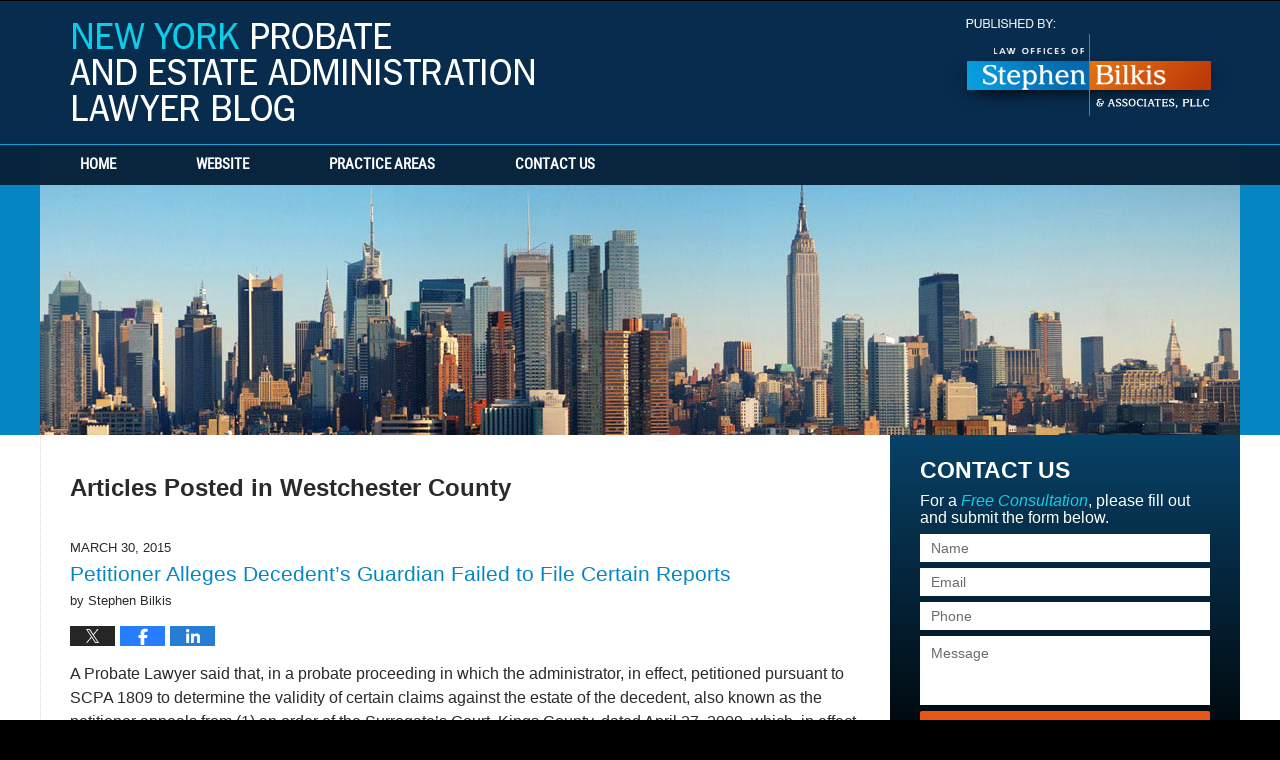

--- FILE ---
content_type: text/html; charset=UTF-8
request_url: https://www.newyorkprobateestateadministration.com/category/advanced-health-care-directive/westchester-county/
body_size: 12328
content:
<!DOCTYPE html>
<html class="no-js displaymode-full" itemscope itemtype="http://schema.org/Blog" lang="en-US">
	<head prefix="og: http://ogp.me/ns#" >
		<meta http-equiv="Content-Type" content="text/html; charset=utf-8" />
		<title>Westchester County Category Archives &#8212; New York Probate and Estate Administration Lawyer Blog Published by New York Probate and Estate Administration Attorneys — Stephen Bilkis &amp; Associates, PLLC</title>
		<meta name="viewport" content="width=device-width, initial-scale=1.0" />

		<link rel="stylesheet" type="text/css" media="all" href="/jresources/v/20260121080047/css/main.css" />


		<script type="text/javascript">
			document.documentElement.className = document.documentElement.className.replace(/\bno-js\b/,"js");
		</script>

		<meta name="referrer" content="origin" />
		<meta name="referrer" content="unsafe-url" />

		<meta name='robots' content='index, follow, max-image-preview:large, max-snippet:-1, max-video-preview:-1' />
	<style>img:is([sizes="auto" i], [sizes^="auto," i]) { contain-intrinsic-size: 3000px 1500px }</style>
	
	<!-- This site is optimized with the Yoast SEO plugin v25.7 - https://yoast.com/wordpress/plugins/seo/ -->
	<meta name="description" content="New York Probate and Estate Administration Lawyer Blog &#8212; Westchester County Category &#8212; New York Probate and Estate Administration Lawyer Blog" />
	<link rel="canonical" href="https://www.newyorkprobateestateadministration.com/category/advanced-health-care-directive/westchester-county/" />
	<!-- / Yoast SEO plugin. -->


<link rel="alternate" type="application/rss+xml" title="New York Probate and Estate Administration Lawyer Blog &raquo; Feed" href="https://www.newyorkprobateestateadministration.com/feed/" />
<link rel="alternate" type="application/rss+xml" title="New York Probate and Estate Administration Lawyer Blog &raquo; Comments Feed" href="https://www.newyorkprobateestateadministration.com/comments/feed/" />
<link rel="alternate" type="application/rss+xml" title="New York Probate and Estate Administration Lawyer Blog &raquo; Westchester County Category Feed" href="https://www.newyorkprobateestateadministration.com/category/advanced-health-care-directive/westchester-county/feed/" />
<script type="text/javascript">
/* <![CDATA[ */
window._wpemojiSettings = {"baseUrl":"https:\/\/s.w.org\/images\/core\/emoji\/16.0.1\/72x72\/","ext":".png","svgUrl":"https:\/\/s.w.org\/images\/core\/emoji\/16.0.1\/svg\/","svgExt":".svg","source":{"concatemoji":"https:\/\/www.newyorkprobateestateadministration.com\/wp-includes\/js\/wp-emoji-release.min.js?ver=7f08c3448240c80842b50f945023b5cf"}};
/*! This file is auto-generated */
!function(s,n){var o,i,e;function c(e){try{var t={supportTests:e,timestamp:(new Date).valueOf()};sessionStorage.setItem(o,JSON.stringify(t))}catch(e){}}function p(e,t,n){e.clearRect(0,0,e.canvas.width,e.canvas.height),e.fillText(t,0,0);var t=new Uint32Array(e.getImageData(0,0,e.canvas.width,e.canvas.height).data),a=(e.clearRect(0,0,e.canvas.width,e.canvas.height),e.fillText(n,0,0),new Uint32Array(e.getImageData(0,0,e.canvas.width,e.canvas.height).data));return t.every(function(e,t){return e===a[t]})}function u(e,t){e.clearRect(0,0,e.canvas.width,e.canvas.height),e.fillText(t,0,0);for(var n=e.getImageData(16,16,1,1),a=0;a<n.data.length;a++)if(0!==n.data[a])return!1;return!0}function f(e,t,n,a){switch(t){case"flag":return n(e,"\ud83c\udff3\ufe0f\u200d\u26a7\ufe0f","\ud83c\udff3\ufe0f\u200b\u26a7\ufe0f")?!1:!n(e,"\ud83c\udde8\ud83c\uddf6","\ud83c\udde8\u200b\ud83c\uddf6")&&!n(e,"\ud83c\udff4\udb40\udc67\udb40\udc62\udb40\udc65\udb40\udc6e\udb40\udc67\udb40\udc7f","\ud83c\udff4\u200b\udb40\udc67\u200b\udb40\udc62\u200b\udb40\udc65\u200b\udb40\udc6e\u200b\udb40\udc67\u200b\udb40\udc7f");case"emoji":return!a(e,"\ud83e\udedf")}return!1}function g(e,t,n,a){var r="undefined"!=typeof WorkerGlobalScope&&self instanceof WorkerGlobalScope?new OffscreenCanvas(300,150):s.createElement("canvas"),o=r.getContext("2d",{willReadFrequently:!0}),i=(o.textBaseline="top",o.font="600 32px Arial",{});return e.forEach(function(e){i[e]=t(o,e,n,a)}),i}function t(e){var t=s.createElement("script");t.src=e,t.defer=!0,s.head.appendChild(t)}"undefined"!=typeof Promise&&(o="wpEmojiSettingsSupports",i=["flag","emoji"],n.supports={everything:!0,everythingExceptFlag:!0},e=new Promise(function(e){s.addEventListener("DOMContentLoaded",e,{once:!0})}),new Promise(function(t){var n=function(){try{var e=JSON.parse(sessionStorage.getItem(o));if("object"==typeof e&&"number"==typeof e.timestamp&&(new Date).valueOf()<e.timestamp+604800&&"object"==typeof e.supportTests)return e.supportTests}catch(e){}return null}();if(!n){if("undefined"!=typeof Worker&&"undefined"!=typeof OffscreenCanvas&&"undefined"!=typeof URL&&URL.createObjectURL&&"undefined"!=typeof Blob)try{var e="postMessage("+g.toString()+"("+[JSON.stringify(i),f.toString(),p.toString(),u.toString()].join(",")+"));",a=new Blob([e],{type:"text/javascript"}),r=new Worker(URL.createObjectURL(a),{name:"wpTestEmojiSupports"});return void(r.onmessage=function(e){c(n=e.data),r.terminate(),t(n)})}catch(e){}c(n=g(i,f,p,u))}t(n)}).then(function(e){for(var t in e)n.supports[t]=e[t],n.supports.everything=n.supports.everything&&n.supports[t],"flag"!==t&&(n.supports.everythingExceptFlag=n.supports.everythingExceptFlag&&n.supports[t]);n.supports.everythingExceptFlag=n.supports.everythingExceptFlag&&!n.supports.flag,n.DOMReady=!1,n.readyCallback=function(){n.DOMReady=!0}}).then(function(){return e}).then(function(){var e;n.supports.everything||(n.readyCallback(),(e=n.source||{}).concatemoji?t(e.concatemoji):e.wpemoji&&e.twemoji&&(t(e.twemoji),t(e.wpemoji)))}))}((window,document),window._wpemojiSettings);
/* ]]> */
</script>
<style id='wp-emoji-styles-inline-css' type='text/css'>

	img.wp-smiley, img.emoji {
		display: inline !important;
		border: none !important;
		box-shadow: none !important;
		height: 1em !important;
		width: 1em !important;
		margin: 0 0.07em !important;
		vertical-align: -0.1em !important;
		background: none !important;
		padding: 0 !important;
	}
</style>
<link rel='stylesheet' id='wp-block-library-css' href='https://www.newyorkprobateestateadministration.com/wp-includes/css/dist/block-library/style.min.css?ver=7f08c3448240c80842b50f945023b5cf' type='text/css' media='all' />
<style id='classic-theme-styles-inline-css' type='text/css'>
/*! This file is auto-generated */
.wp-block-button__link{color:#fff;background-color:#32373c;border-radius:9999px;box-shadow:none;text-decoration:none;padding:calc(.667em + 2px) calc(1.333em + 2px);font-size:1.125em}.wp-block-file__button{background:#32373c;color:#fff;text-decoration:none}
</style>
<style id='global-styles-inline-css' type='text/css'>
:root{--wp--preset--aspect-ratio--square: 1;--wp--preset--aspect-ratio--4-3: 4/3;--wp--preset--aspect-ratio--3-4: 3/4;--wp--preset--aspect-ratio--3-2: 3/2;--wp--preset--aspect-ratio--2-3: 2/3;--wp--preset--aspect-ratio--16-9: 16/9;--wp--preset--aspect-ratio--9-16: 9/16;--wp--preset--color--black: #000000;--wp--preset--color--cyan-bluish-gray: #abb8c3;--wp--preset--color--white: #ffffff;--wp--preset--color--pale-pink: #f78da7;--wp--preset--color--vivid-red: #cf2e2e;--wp--preset--color--luminous-vivid-orange: #ff6900;--wp--preset--color--luminous-vivid-amber: #fcb900;--wp--preset--color--light-green-cyan: #7bdcb5;--wp--preset--color--vivid-green-cyan: #00d084;--wp--preset--color--pale-cyan-blue: #8ed1fc;--wp--preset--color--vivid-cyan-blue: #0693e3;--wp--preset--color--vivid-purple: #9b51e0;--wp--preset--gradient--vivid-cyan-blue-to-vivid-purple: linear-gradient(135deg,rgba(6,147,227,1) 0%,rgb(155,81,224) 100%);--wp--preset--gradient--light-green-cyan-to-vivid-green-cyan: linear-gradient(135deg,rgb(122,220,180) 0%,rgb(0,208,130) 100%);--wp--preset--gradient--luminous-vivid-amber-to-luminous-vivid-orange: linear-gradient(135deg,rgba(252,185,0,1) 0%,rgba(255,105,0,1) 100%);--wp--preset--gradient--luminous-vivid-orange-to-vivid-red: linear-gradient(135deg,rgba(255,105,0,1) 0%,rgb(207,46,46) 100%);--wp--preset--gradient--very-light-gray-to-cyan-bluish-gray: linear-gradient(135deg,rgb(238,238,238) 0%,rgb(169,184,195) 100%);--wp--preset--gradient--cool-to-warm-spectrum: linear-gradient(135deg,rgb(74,234,220) 0%,rgb(151,120,209) 20%,rgb(207,42,186) 40%,rgb(238,44,130) 60%,rgb(251,105,98) 80%,rgb(254,248,76) 100%);--wp--preset--gradient--blush-light-purple: linear-gradient(135deg,rgb(255,206,236) 0%,rgb(152,150,240) 100%);--wp--preset--gradient--blush-bordeaux: linear-gradient(135deg,rgb(254,205,165) 0%,rgb(254,45,45) 50%,rgb(107,0,62) 100%);--wp--preset--gradient--luminous-dusk: linear-gradient(135deg,rgb(255,203,112) 0%,rgb(199,81,192) 50%,rgb(65,88,208) 100%);--wp--preset--gradient--pale-ocean: linear-gradient(135deg,rgb(255,245,203) 0%,rgb(182,227,212) 50%,rgb(51,167,181) 100%);--wp--preset--gradient--electric-grass: linear-gradient(135deg,rgb(202,248,128) 0%,rgb(113,206,126) 100%);--wp--preset--gradient--midnight: linear-gradient(135deg,rgb(2,3,129) 0%,rgb(40,116,252) 100%);--wp--preset--font-size--small: 13px;--wp--preset--font-size--medium: 20px;--wp--preset--font-size--large: 36px;--wp--preset--font-size--x-large: 42px;--wp--preset--spacing--20: 0.44rem;--wp--preset--spacing--30: 0.67rem;--wp--preset--spacing--40: 1rem;--wp--preset--spacing--50: 1.5rem;--wp--preset--spacing--60: 2.25rem;--wp--preset--spacing--70: 3.38rem;--wp--preset--spacing--80: 5.06rem;--wp--preset--shadow--natural: 6px 6px 9px rgba(0, 0, 0, 0.2);--wp--preset--shadow--deep: 12px 12px 50px rgba(0, 0, 0, 0.4);--wp--preset--shadow--sharp: 6px 6px 0px rgba(0, 0, 0, 0.2);--wp--preset--shadow--outlined: 6px 6px 0px -3px rgba(255, 255, 255, 1), 6px 6px rgba(0, 0, 0, 1);--wp--preset--shadow--crisp: 6px 6px 0px rgba(0, 0, 0, 1);}:where(.is-layout-flex){gap: 0.5em;}:where(.is-layout-grid){gap: 0.5em;}body .is-layout-flex{display: flex;}.is-layout-flex{flex-wrap: wrap;align-items: center;}.is-layout-flex > :is(*, div){margin: 0;}body .is-layout-grid{display: grid;}.is-layout-grid > :is(*, div){margin: 0;}:where(.wp-block-columns.is-layout-flex){gap: 2em;}:where(.wp-block-columns.is-layout-grid){gap: 2em;}:where(.wp-block-post-template.is-layout-flex){gap: 1.25em;}:where(.wp-block-post-template.is-layout-grid){gap: 1.25em;}.has-black-color{color: var(--wp--preset--color--black) !important;}.has-cyan-bluish-gray-color{color: var(--wp--preset--color--cyan-bluish-gray) !important;}.has-white-color{color: var(--wp--preset--color--white) !important;}.has-pale-pink-color{color: var(--wp--preset--color--pale-pink) !important;}.has-vivid-red-color{color: var(--wp--preset--color--vivid-red) !important;}.has-luminous-vivid-orange-color{color: var(--wp--preset--color--luminous-vivid-orange) !important;}.has-luminous-vivid-amber-color{color: var(--wp--preset--color--luminous-vivid-amber) !important;}.has-light-green-cyan-color{color: var(--wp--preset--color--light-green-cyan) !important;}.has-vivid-green-cyan-color{color: var(--wp--preset--color--vivid-green-cyan) !important;}.has-pale-cyan-blue-color{color: var(--wp--preset--color--pale-cyan-blue) !important;}.has-vivid-cyan-blue-color{color: var(--wp--preset--color--vivid-cyan-blue) !important;}.has-vivid-purple-color{color: var(--wp--preset--color--vivid-purple) !important;}.has-black-background-color{background-color: var(--wp--preset--color--black) !important;}.has-cyan-bluish-gray-background-color{background-color: var(--wp--preset--color--cyan-bluish-gray) !important;}.has-white-background-color{background-color: var(--wp--preset--color--white) !important;}.has-pale-pink-background-color{background-color: var(--wp--preset--color--pale-pink) !important;}.has-vivid-red-background-color{background-color: var(--wp--preset--color--vivid-red) !important;}.has-luminous-vivid-orange-background-color{background-color: var(--wp--preset--color--luminous-vivid-orange) !important;}.has-luminous-vivid-amber-background-color{background-color: var(--wp--preset--color--luminous-vivid-amber) !important;}.has-light-green-cyan-background-color{background-color: var(--wp--preset--color--light-green-cyan) !important;}.has-vivid-green-cyan-background-color{background-color: var(--wp--preset--color--vivid-green-cyan) !important;}.has-pale-cyan-blue-background-color{background-color: var(--wp--preset--color--pale-cyan-blue) !important;}.has-vivid-cyan-blue-background-color{background-color: var(--wp--preset--color--vivid-cyan-blue) !important;}.has-vivid-purple-background-color{background-color: var(--wp--preset--color--vivid-purple) !important;}.has-black-border-color{border-color: var(--wp--preset--color--black) !important;}.has-cyan-bluish-gray-border-color{border-color: var(--wp--preset--color--cyan-bluish-gray) !important;}.has-white-border-color{border-color: var(--wp--preset--color--white) !important;}.has-pale-pink-border-color{border-color: var(--wp--preset--color--pale-pink) !important;}.has-vivid-red-border-color{border-color: var(--wp--preset--color--vivid-red) !important;}.has-luminous-vivid-orange-border-color{border-color: var(--wp--preset--color--luminous-vivid-orange) !important;}.has-luminous-vivid-amber-border-color{border-color: var(--wp--preset--color--luminous-vivid-amber) !important;}.has-light-green-cyan-border-color{border-color: var(--wp--preset--color--light-green-cyan) !important;}.has-vivid-green-cyan-border-color{border-color: var(--wp--preset--color--vivid-green-cyan) !important;}.has-pale-cyan-blue-border-color{border-color: var(--wp--preset--color--pale-cyan-blue) !important;}.has-vivid-cyan-blue-border-color{border-color: var(--wp--preset--color--vivid-cyan-blue) !important;}.has-vivid-purple-border-color{border-color: var(--wp--preset--color--vivid-purple) !important;}.has-vivid-cyan-blue-to-vivid-purple-gradient-background{background: var(--wp--preset--gradient--vivid-cyan-blue-to-vivid-purple) !important;}.has-light-green-cyan-to-vivid-green-cyan-gradient-background{background: var(--wp--preset--gradient--light-green-cyan-to-vivid-green-cyan) !important;}.has-luminous-vivid-amber-to-luminous-vivid-orange-gradient-background{background: var(--wp--preset--gradient--luminous-vivid-amber-to-luminous-vivid-orange) !important;}.has-luminous-vivid-orange-to-vivid-red-gradient-background{background: var(--wp--preset--gradient--luminous-vivid-orange-to-vivid-red) !important;}.has-very-light-gray-to-cyan-bluish-gray-gradient-background{background: var(--wp--preset--gradient--very-light-gray-to-cyan-bluish-gray) !important;}.has-cool-to-warm-spectrum-gradient-background{background: var(--wp--preset--gradient--cool-to-warm-spectrum) !important;}.has-blush-light-purple-gradient-background{background: var(--wp--preset--gradient--blush-light-purple) !important;}.has-blush-bordeaux-gradient-background{background: var(--wp--preset--gradient--blush-bordeaux) !important;}.has-luminous-dusk-gradient-background{background: var(--wp--preset--gradient--luminous-dusk) !important;}.has-pale-ocean-gradient-background{background: var(--wp--preset--gradient--pale-ocean) !important;}.has-electric-grass-gradient-background{background: var(--wp--preset--gradient--electric-grass) !important;}.has-midnight-gradient-background{background: var(--wp--preset--gradient--midnight) !important;}.has-small-font-size{font-size: var(--wp--preset--font-size--small) !important;}.has-medium-font-size{font-size: var(--wp--preset--font-size--medium) !important;}.has-large-font-size{font-size: var(--wp--preset--font-size--large) !important;}.has-x-large-font-size{font-size: var(--wp--preset--font-size--x-large) !important;}
:where(.wp-block-post-template.is-layout-flex){gap: 1.25em;}:where(.wp-block-post-template.is-layout-grid){gap: 1.25em;}
:where(.wp-block-columns.is-layout-flex){gap: 2em;}:where(.wp-block-columns.is-layout-grid){gap: 2em;}
:root :where(.wp-block-pullquote){font-size: 1.5em;line-height: 1.6;}
</style>
<script type="text/javascript" src="https://www.newyorkprobateestateadministration.com/wp-includes/js/jquery/jquery.min.js?ver=3.7.1" id="jquery-core-js"></script>
<script type="text/javascript" src="https://www.newyorkprobateestateadministration.com/wp-includes/js/jquery/jquery-migrate.min.js?ver=3.4.1" id="jquery-migrate-js"></script>
<link rel="https://api.w.org/" href="https://www.newyorkprobateestateadministration.com/wp-json/" /><link rel="alternate" title="JSON" type="application/json" href="https://www.newyorkprobateestateadministration.com/wp-json/wp/v2/categories/23" /><link rel="EditURI" type="application/rsd+xml" title="RSD" href="https://www.newyorkprobateestateadministration.com/xmlrpc.php?rsd" />

<style type="text/css">.broken_link, a.broken_link {
	text-decoration: line-through;
}</style><link rel="amphtml" href="https://www.newyorkprobateestateadministration.com/amp/category/advanced-health-care-directive/westchester-county/" />
		<!-- Willow Authorship Tags -->
<link href="https://estatelawyer.1800nynylaw.com/" rel="publisher" />

<!-- End Willow Authorship Tags -->		<!-- Willow Opengraph and Twitter Cards -->
<meta property="og:url" content="https://www.newyorkprobateestateadministration.com/category/advanced-health-care-directive/westchester-county/" />
<meta property="og:title" content="Westchester County" />
<meta property="og:description" content="Posts categorized with &quot;Westchester County&quot;" />
<meta property="og:type" content="blog" />
<meta property="og:image" content="https://www.newyorkprobateestateadministration.com/files/2019/03/social-image-logo.png" />
<meta property="og:image:width" content="1200" />
<meta property="og:image:height" content="1200" />
<meta property="og:image:url" content="https://www.newyorkprobateestateadministration.com/files/2019/03/social-image-logo.png" />
<meta property="og:image:secure_url" content="https://www.newyorkprobateestateadministration.com/files/2019/03/social-image-logo.png" />
<meta property="og:site_name" content="New York Probate and Estate Administration Lawyer Blog" />
<meta name="twitter:card" content="summary" />
<meta name="twitter:url" content="https://www.newyorkprobateestateadministration.com/category/advanced-health-care-directive/westchester-county/" />
<meta name="twitter:title" content="Westchester County" />
<meta name="twitter:description" content="Posts categorized with &quot;Westchester County&quot;" />
<meta name="twitter:image" content="https://www.newyorkprobateestateadministration.com/files/2019/03/social-image-logo.png" />

<!-- End Willow Opengraph and Twitter Cards -->

				<link rel="shortcut icon" type="image/x-icon" href="/jresources/v/20260121080047/icons/favicon.ico"  />
<!-- Google Analytics Metadata -->
<script> window.jmetadata = window.jmetadata || { site: { id: '714', installation: 'lawblogger', name: 'newyorkprobateestateadministration-com',  willow: '1', domain: 'newyorkprobateestateadministration.com', key: 'Li0tLSAuLi0gLi4uIC0gLi4gLi1uZXd5b3JrcHJvYmF0ZWVzdGF0ZWFkbWluaXN0cmF0aW9uLmNvbQ==' }, analytics: { ga4: [ { measurementId: 'G-WJ5TZTKKZX' } ] } } </script>
<!-- End of Google Analytics Metadata -->

<!-- Google Tag Manager -->
<script>(function(w,d,s,l,i){w[l]=w[l]||[];w[l].push({'gtm.start': new Date().getTime(),event:'gtm.js'});var f=d.getElementsByTagName(s)[0], j=d.createElement(s),dl=l!='dataLayer'?'&l='+l:'';j.async=true;j.src= 'https://www.googletagmanager.com/gtm.js?id='+i+dl;f.parentNode.insertBefore(j,f); })(window,document,'script','dataLayer','GTM-PHFNLNH');</script>
<!-- End Google Tag Manager -->


	<script async defer src="https://justatic.com/e/widgets/js/justia.js"></script>

	</head>
	<body class="willow willow-responsive archive category category-westchester-county category-23 wp-theme-Willow-Responsive">
	<div id="top-numbers-v2" class="tnv2-sticky"> <ul> <li>Free Consultation: <strong>1.800.NY.NY.LAW</strong> <a class="tnv2-button" rel="nofollow" href="tel:1.800.696.9529" data-gtm-location="Sticky Header" data-gtm-value="1.800.696.9529" data-gtm-action="Contact" data-gtm-category="Phones" data-gtm-device="Mobile" data-gtm-event="phone_contact" data-gtm-label="Call" data-gtm-target="Button" data-gtm-type="click">Tap Here To Call Us</a> </li> </ul> </div>

<div id="fb-root"></div>

		<div class="container">
			<div class="cwrap">

			<!-- HEADER -->
			<header id="header" role="banner">
							<div id="head" class="header-tag-group">

					<div id="logo">
						<a href="https://www.newyorkprobateestateadministration.com/">							<img src="/jresources/v/20260121080047/images/logo.png" id="mainlogo" alt="Stephen Bilkis & Associates, PLLC" />
							New York Probate and Estate Administration Lawyer Blog</a>
					</div>
										<div id="tagline"><a  href="https://estatelawyer.1800nynylaw.com/" class="tagline-link tagline-text">Published By Stephen Bilkis & Associates, PLLC</a></div>
									</div><!--/#head-->
				<nav id="main-nav" role="navigation">
					<span class="visuallyhidden">Navigation</span>
					<div id="topnav" class="topnav nav-custom"><ul id="tnav-toplevel" class="menu"><li id="menu-item-8" class="priority_1 menu-item menu-item-type-custom menu-item-object-custom menu-item-home menu-item-8"><a href="https://www.newyorkprobateestateadministration.com/">Home</a></li>
<li id="menu-item-9" class="priority_2 menu-item menu-item-type-custom menu-item-object-custom menu-item-9"><a href="https://estatelawyer.1800nynylaw.com/">Website</a></li>
<li id="menu-item-10" class="priority_3 menu-item menu-item-type-custom menu-item-object-custom menu-item-10"><a href="https://estatelawyer.1800nynylaw.com/practice-areas.html">Practice Areas</a></li>
<li id="menu-item-11" class="priority_1 menu-item menu-item-type-custom menu-item-object-custom menu-item-11"><a href="https://estatelawyer.1800nynylaw.com/contact-us.html">Contact Us</a></li>
</ul></div>				</nav>
							</header>

			            

            <!-- MAIN -->
            <div id="main">
	            <div class="custom_html_content_top"><div class="imgwrap"> <div id="img1"></div></div></div>                <div class="mwrap">
                	
                	
	                <section class="content">
	                		                	<div class="bodytext">
		                			<section class="archive_page_heading category_page_heading">
			<header>
				<h1 class="archive-title">
					<span class="category-heading-label">Articles Posted in</span> <span class="category_name">Westchester County</span>				</h1>

							</header>
		</section>
		

<article id="post-2256" class="entry post-2256 post type-post status-publish format-standard hentry category-estate-administration category-nassau category-westchester-county" itemprop="blogPost" itemtype="http://schema.org/BlogPosting" itemscope>
	<link itemprop="mainEntityOfPage" href="https://www.newyorkprobateestateadministration.com/pro_131/" />
	<div class="inner-wrapper">
		<header>

			
			
						<div id="default-featured-image-2256-post-id-2256" itemprop="image" itemtype="http://schema.org/ImageObject" itemscope>
	<link itemprop="url" href="https://www.newyorkprobateestateadministration.com/files/2019/03/social-image-logo.png" />
	<meta itemprop="width" content="1200" />
	<meta itemprop="height" content="1200" />
	<meta itemprop="representativeOfPage" content="http://schema.org/False" />
</div>
			<div class="published-date"><span class="published-date-label">Published on:</span> <time datetime="2015-03-30T00:00:00-04:00" class="post-date published" itemprop="datePublished" pubdate>March 30, 2015</time></div>
			
			
            <h2 class="entry-title" itemprop="name">                <a href="https://www.newyorkprobateestateadministration.com/pro_131/" itemprop="url" title="Permalink to Petitioner Alleges Decedent&#8217;s Guardian Failed to File Certain Reports" rel="bookmark">Petitioner Alleges Decedent&#8217;s Guardian Failed to File Certain Reports</a>
            </h2>
                <meta itemprop="headline" content="Petitioner Alleges Decedent&#8217;s Guardian Failed to File Certain Reports" />
			
			
			<div class="author vcard">by <span itemprop="author" itemtype="http://schema.org/Person" itemscope><span class="fn author-nylawyerblog-1 author-2102 post-author-name" itemprop="name">Stephen Bilkis</span><meta itemprop="sameAs" content="https://twitter.com/1800nynylaw" /><meta itemprop="sameAs" content="https://www.facebook.com/New.York.Injury.Attorney" /><meta itemprop="sameAs" content="http://lawyers.justia.com/firm/stephen-bilkis-associates-7328" /></span></div>
			
			<div class="sharelinks sharelinks-2256 sharelinks-horizontal" id="sharelinks-2256">
	<a href="https://twitter.com/intent/tweet?url=https%3A%2F%2Fwp.me%2Fs7ChVd-pro_131&amp;text=Petitioner+Alleges+Decedent%27s+Guardian+Failed+to+File+Certain+Reports&amp;related=1800nynylaw%3APost+Author" target="_blank"  onclick="javascript:window.open(this.href, '', 'menubar=no,toolbar=no,resizable=yes,scrollbars=yes,height=600,width=600');return false;"><img src="https://www.newyorkprobateestateadministration.com/wp-content/themes/Willow-Responsive/images/share/twitter.gif" alt="Tweet this Post" /></a>
	<a href="https://www.facebook.com/sharer/sharer.php?u=https%3A%2F%2Fwww.newyorkprobateestateadministration.com%2Fpro_131%2F" target="_blank"  onclick="javascript:window.open(this.href, '', 'menubar=no,toolbar=no,resizable=yes,scrollbars=yes,height=600,width=600');return false;"><img src="https://www.newyorkprobateestateadministration.com/wp-content/themes/Willow-Responsive/images/share/fb.gif" alt="Share on Facebook" /></a>
	<a href="http://www.linkedin.com/shareArticle?mini=true&amp;url=https%3A%2F%2Fwww.newyorkprobateestateadministration.com%2Fpro_131%2F&amp;title=Petitioner+Alleges+Decedent%27s+Guardian+Failed+to+File+Certain+Reports&amp;source=New+York+Probate+and+Estate+Administration+Lawyer+Blog" target="_blank"  onclick="javascript:window.open(this.href, '', 'menubar=no,toolbar=no,resizable=yes,scrollbars=yes,height=600,width=600');return false;"><img src="https://www.newyorkprobateestateadministration.com/wp-content/themes/Willow-Responsive/images/share/linkedin.gif" alt="Share on LinkedIn" /></a>
</div>					</header>
		<div class="content" itemprop="articleBody">
									<div class="entry-content">
								<p>A Probate Lawyer said that, in a probate proceeding in which the administrator, in effect, petitioned pursuant to SCPA 1809 to determine the validity of certain claims against the estate of the decedent, also known as the petitioner appeals from (1) an order of the Surrogate&#8217;s Court, Kings County, dated April 27, 2009, which, in effect, denied that branch of the petition which was to invalidate the claim of the claimant, and directed that claimant be reimbursed in the sum of $4,474 for payment of the decedent&#8217;s funeral expenses, and (2) an order of the same court dated May 13, 2009, which denied her motion to vacate the order dated April 27, 2009.</p>
<p>A Kings Will Contest Lawyer said that in another case is (1) from so much of an order of the Surrogate&#8217;s Court, Kings County, entered July 8, 1965, as denied his cross motion for leave to take the further oral deposition of two persons as witnesses pursuant to statute (CPLR 3101, subd. [a], par. 4; 3111); and (2) from an order of said court, entered September 2, 1965, upon re-argument, which adhered to the original decision. Order entered September 2, 1965, affirmed with a separate bill of $10 costs and disbursements to the respondent and to the Special Guardian, each payable out of the estate. No opinion. Appeal from order, entered July 8, 1965, dismissed, without costs. The appeal was untimely taken. Appellant admitted receiving notice of entry of said order on July 13, 1965, yet his notice of appeal therefrom is dated September 9, 1965, clearly beyond the statutory time (CPLR, &sect; 5513, subd. [a]). In any event, said order was superseded by the later order granting re-argument</p>
<p>A New York Estate Lawyer said the Surrogate&#8217;s Court properly determined that the claim against the estate by the claimant for reimbursement of the decedent&#8217;s funeral expenses, which expenses the petitioner conceded were paid by the claimant, was valid (see SCPA 1809, 1811). Contrary to the petitioner&#8217;s contention, the Surrogate&#8217;s Court did not err in declining to consider, in the instant proceeding, the petitioner&#8217;s allegation that the claimant, who had been appointed the decedent&#8217;s guardian pursuant to Mental Hygiene Law article 81 prior to the decedent&#8217;s death, had failed to file certain required reports and accountings, and otherwise breached her fiduciary duty as the decedent&#8217;s guardian (see Mental Hygiene Law &sect; 81.44[g]; see also SCPA 2103).</p>
<div class="read_more_link"><a href="https://www.newyorkprobateestateadministration.com/pro_131/"  title="Continue Reading Petitioner Alleges Decedent&#8217;s Guardian Failed to File Certain Reports" class="more-link">Continue reading</a></div>
							</div>
					</div>
		<footer>
							<div class="author vcard">by <span itemprop="author" itemtype="http://schema.org/Person" itemscope><span class="fn author-nylawyerblog-1 author-2102 post-author-name" itemprop="name">Stephen Bilkis</span><meta itemprop="sameAs" content="https://twitter.com/1800nynylaw" /><meta itemprop="sameAs" content="https://www.facebook.com/New.York.Injury.Attorney" /><meta itemprop="sameAs" content="http://lawyers.justia.com/firm/stephen-bilkis-associates-7328" /></span></div>						<div itemprop="publisher" itemtype="http://schema.org/Organization" itemscope>
				<meta itemprop="name" content="Stephen Bilkis & Associates, PLLC" />
				
<div itemprop="logo" itemtype="http://schema.org/ImageObject" itemscope>
	<link itemprop="url" href="https://www.newyorkprobateestateadministration.com/files/2016/05/StephenBilkisAndAssociates-GoogleImage.jpg" />
	<meta itemprop="height" content="60" />
	<meta itemprop="width" content="187" />
	<meta itemprop="representativeOfPage" content="http://schema.org/True" />
</div>
			</div>

			<div class="category-list"><span class="category-list-label">Posted in:</span> <span class="category-list-items"><a href="https://www.newyorkprobateestateadministration.com/category/estate-administration/" title="View all posts in Estate Administration" class="category-estate-administration term-8 post-category-link">Estate Administration</a>, <a href="https://www.newyorkprobateestateadministration.com/category/advanced-health-care-directive/nassau/" title="View all posts in Nassau" class="category-nassau term-28 post-category-link">Nassau</a> and <a href="https://www.newyorkprobateestateadministration.com/category/advanced-health-care-directive/westchester-county/" title="View all posts in Westchester County" class="category-westchester-county term-23 post-category-link">Westchester County</a></span></div>			
			<div class="published-date"><span class="published-date-label">Published on:</span> <time datetime="2015-03-30T00:00:00-04:00" class="post-date published" itemprop="datePublished" pubdate>March 30, 2015</time></div>			<div class="visuallyhidden">Updated:
				<time datetime="2015-03-30T00:00:00-04:00" class="updated" itemprop="dateModified">March 30, 2015 12:00 am</time>
			</div>

			
			
			
			
		</footer>

	</div>
</article>

							</div>

																<aside class="sidebar primary-sidebar sc-2 secondary-content" id="sc-2">
			</aside>

							
						</section>

						<aside class="sidebar secondary-sidebar sc-1 secondary-content" id="sc-1">
	    <div id="justia_contact_form-2" class="widget sidebar-widget primary-sidebar-widget justia_contact_form">
    <strong class="widget-title sidebar-widget-title primary-sidebar-widget-title">Contact Us</strong><div class="content widget-content sidebar-widget-content primary-sidebar-widget-content">
    <div class="formdesc">For a <em>Free Consultation</em>, please fill out and submit the form below.</div>
    <div id="contactform">
            <form data-gtm-label="Consultation Form" data-gtm-action="Submission" data-gtm-category="Forms" data-gtm-type="submission" data-gtm-conversion="1" id="genericcontactform" name="genericcontactform" action="/jshared/blog-contactus/" class="widget_form" data-validate="parsley">
            <div data-directive="j-recaptcha" data-recaptcha-key="6LcnezosAAAAAKo8wSdZwiUx2D2a3VMO_UiM9m9B" data-version="2" data-set-lang="en"></div>
            <div id="errmsg"></div>
            <input type="hidden" name="wpid" value="2" />
            <input type="hidden" name="5_From_Page" value="New York Probate and Estate Administration Lawyer Blog" />
            <input type="hidden" name="firm_name" value="Stephen Bilkis & Associates, PLLC" />
            <input type="hidden" name="blog_name" value="New York Probate and Estate Administration Lawyer Blog" />
            <input type="hidden" name="site_id" value="" />
            <input type="hidden" name="prefix" value="714" />
            <input type="hidden" name="source" value="main" />
            <input type="hidden" name="source_off" value="" />
            <input type="hidden" name="return_url" value="https://www.newyorkprobateestateadministration.com/thank-you/" />
            <input type="hidden" name="current_url" value="https://www.newyorkprobateestateadministration.com/category/advanced-health-care-directive/westchester-county/" />
            <input type="hidden" name="big_or_small" value="big" />
            <input type="hidden" name="is_blog" value="yes" />
            <span class="fld name"><label class="visuallyhidden" for="Name">Name</label><input type="text" name="10_Name" id="Name" value=""  placeholder="Name"   class="required"  required/></span><span class="fld email"><label class="visuallyhidden" for="Email">Email</label><input type="email" name="20_Email" id="Email" value=""  placeholder="Email"   class="required"  required/></span><span class="fld phone"><label class="visuallyhidden" for="Phone">Phone</label><input type="tel" name="30_Phone" id="Phone" value=""  placeholder="Phone"  pattern="[\+\(\)\d -]+" title="Please enter a valid phone number."  class="required"  required/></span><span class="fld message"><label class="visuallyhidden" for="Message">Message</label><textarea name="40_Message" id="Message"  placeholder="Message"  class="required"  required></textarea></span>
            
            
            
            
            <input type="hidden" name="required_fields" value="10_Name,20_Email,30_Phone,40_Message" />
            <input type="hidden" name="form_location" value="Consultation Form">
            <span class="submit">
                <button type="submit" name="submitbtn">Submit</button>
            </span>
        </form>
    </div>
    <div style="display:none !important;" class="normal" id="jwpform-validation"></div>
    </div></div><div id="custom_html-4" class="widget_text widget sidebar-widget primary-sidebar-widget widget_custom_html"><strong class="widget-title sidebar-widget-title primary-sidebar-widget-title"> </strong><div class="content widget-content sidebar-widget-content primary-sidebar-widget-content"><div class="textwidget custom-html-widget"><img src="/jresources/images/side-phone.png" alt="Free Consultation: 1.800.696.9529" /></div></div></div><div id="jwpw_connect-2" class="widget sidebar-widget primary-sidebar-widget jwpw_connect">
    <strong class="widget-title sidebar-widget-title primary-sidebar-widget-title">Social</strong><div class="content widget-content sidebar-widget-content primary-sidebar-widget-content">
    
        <p class="connect-icons">
            <a href="https://www.facebook.com/Stephen-Bilkis-Associates-Bronx-NY-location-258345277533859/" target="_blank" title="Facebook"><img src="https://lawyers.justia.com/s/facebook-64.png" alt="Facebook Icon" border="0" /></a><a href="https://twitter.com/1800nynylaw" target="_blank" title="Twitter"><img src="https://lawyers.justia.com/s/twitter-64.png" alt="Twitter Icon" border="0" /></a><a href="https://www.linkedin.com/company/law-offices-of-stephen-bilkis-&-associates" target="_blank" title="LinkedIn"><img src="https://lawyers.justia.com/s/linkedin-64.png" alt="LinkedIn Icon" border="0" /></a><a href="https://lawyers.justia.com/firm/stephen-bilkis-associates-7328" target="_blank" title="Justia"><img src="https://lawyers.justia.com/s/justia-64.png" alt="Justia Icon" border="0" /></a><a href="http://rss.justia.com/NewYorkProbateAndEstateAdministrationBlogCom" target="_blank" title="Feed"><img src="https://lawyers.justia.com/s/rss-64.png" alt="Feed Icon" border="0" /></a>
        </p>
        <script type="application/ld+json">
{ "@context": "http://schema.org",
  "@type": "http://schema.org/LegalService",
  "name": "Stephen Bilkis & Associates, PLLC",
  "image": "https://www.newyorkprobateestateadministration.com/files/2016/05/StephenBilkisAndAssociates-GoogleImage.jpg",
  "sameAs": ["https://www.facebook.com/Stephen-Bilkis-Associates-Bronx-NY-location-258345277533859/","https://twitter.com/1800nynylaw","https://www.linkedin.com/company/law-offices-of-stephen-bilkis-&-associates","https://lawyers.justia.com/firm/stephen-bilkis-associates-7328","http://rss.justia.com/NewYorkProbateAndEstateAdministrationBlogCom"],
  "address": {
    "@type": "PostalAddress",
    "addressCountry": "US"
  }
}
</script>
        
</div></div>
<div id="j_categories-2" class="widget sidebar-widget primary-sidebar-widget j_categories"><strong class="widget-title sidebar-widget-title primary-sidebar-widget-title">Topics</strong><div class="content widget-content sidebar-widget-content primary-sidebar-widget-content"><ul>
    <li class="cat-item cat-item-0"><a href="https://www.newyorkprobateestateadministration.com/category/wills/">Wills <span>(665)</span></a></li>
    <li class="cat-item cat-item-1"><a href="https://www.newyorkprobateestateadministration.com/category/probate-estate-litigation/">Probate &amp; Estate Litigation <span>(631)</span></a></li>
    <li class="cat-item cat-item-2"><a href="https://www.newyorkprobateestateadministration.com/category/estate-administration/">Estate Administration <span>(387)</span></a></li>
    <li class="cat-item cat-item-3"><a href="https://www.newyorkprobateestateadministration.com/category/trusts/">Trusts <span>(27)</span></a></li>
    <li class="cat-item cat-item-4"><a href="https://www.newyorkprobateestateadministration.com/category/advanced-health-care-directive/">Advanced Health Care Directives <span>(3)</span></a></li>
    <li class="cat-item cat-item-5"><a href="https://www.newyorkprobateestateadministration.com/category/conservatorships/">Conservatorships <span>(3)</span></a></li></ul></div></div><div id="custom_html-3" class="widget_text widget sidebar-widget primary-sidebar-widget widget_custom_html"><strong class="widget-title sidebar-widget-title primary-sidebar-widget-title">Search</strong><div class="content widget-content sidebar-widget-content primary-sidebar-widget-content"><div class="textwidget custom-html-widget"><form action="/" class="searchform" id="searchform" method="get" role="search"><div><label for="s" class="visuallyhidden">Search</label><input placeholder="" type="text" id="s" name="s" value=""/><button type="submit" value="Search" id="searchsubmit">Search</button></div></form></div></div></div><div id="custom_html-2" class="widget_text widget sidebar-widget primary-sidebar-widget widget_custom_html"><strong class="widget-title sidebar-widget-title primary-sidebar-widget-title">Our Other Blogs</strong><div class="content widget-content sidebar-widget-content primary-sidebar-widget-content"><div class="textwidget custom-html-widget"><ul>
<li><a href="https://www.birthinjurylawyer24-7blog.com/">Birth Injury Lawyer Blog 24/7</a></li>
<li><a href="https://www.braininjurylawyer24-7blog.com/">Brain Injury Lawyer Blog 24/7</a></li>
<li><a href="https://www.newyorkcaraccidentlawyerblog.com/">New York Car Accident Lawyer Blog</a></li>
<li><a href="https://www.newyorkcriminallawyer24-7blog.com/">New York Criminal Lawyer Blog 24/7</a></li>
<li><a href="https://www.newyorkfamilylawblog.com/">New York Family Law Blog</a></li>
<li><a href="https://www.nymedicalmalpracticelawyerblog.com/">New York Medical Malpractice Lawyer Blog</a></li>
<li><a href="https://www.newyorkinjurylawyer247blog.com/">New York Injury Lawyer Blog 24/7</a></li>
<li><a href="https://www.newyorkpersonalinjurylawyer24-7blog.com/">New York Personal Injury Lawyer Blog 24/7</a></li>
<li><a href="https://www.nycriminalattorneyblog.com/">New York Criminal Lawyer Blog</a></li>
<li><a href="https://www.spinalinjurylawyer24-7blog.com/">Spinal Injury Lawyer Blog 24/7</a></li>
<li><a href="https://www.truckaccidentlawyer24-7blog.com/">Truck Accident Lawyer Blog</a></li>
</ul></div></div></div>
		<div id="recent-posts-2" class="widget sidebar-widget primary-sidebar-widget widget_recent_entries">
		<strong class="widget-title sidebar-widget-title primary-sidebar-widget-title">Recent Entries</strong><div class="content widget-content sidebar-widget-content primary-sidebar-widget-content">
		<ul>
											<li>
					<a href="https://www.newyorkprobateestateadministration.com/court-ordered-sale-of-brooklyn-property-shared-by-siblings-graffeo-v-paciello-46-a-d-3d-613-2d-dept-2007/">Court Ordered Sale of Brooklyn Property Shared by Siblings Graffeo v. Paciello, 46 A.D.3d 613 (2d Dep’t 2007)</a>
									</li>
											<li>
					<a href="https://www.newyorkprobateestateadministration.com/whether-the-surrogates-court-has-the-authority-to-modify-the-100-allocation-ordered-by-supreme-court-matter-of-hoyte-2021-ny-slip-op-21090/">Whether the Surrogate&#8217;s Court has the authority to modify the 100% allocation ordered by Supreme Court. Matter of Hoyte, 2021 NY Slip Op 21090</a>
									</li>
											<li>
					<a href="https://www.newyorkprobateestateadministration.com/court-determined-that-an-in-terrorem-clause-was-not-triggered-matter-of-follman-2023-ny-slip-op-23292/">Court refused to rule on whether future legal action would trigger an in terrorem clause. Matter of Follman 2023 NY Slip Op 23292</a>
									</li>
					</ul>

		</div></div></aside>

					</div>
				</div>


							<!-- FOOTER -->
				<footer id="footer">
					<span class="visuallyhidden">Contact Information</span>
					<div class="fcontainer">

						
						<div id="address">
	<div class="slocation bloglocation">
		<strong class="offname">Manhattan<br></strong> 100 Park Ave 16th Floor<br>New York, NY 10017<br><strong>Phone:</strong> 212.254.6800
	</div>
	<div class="slocation bloglocation">
		<strong class="offname">The Bronx<br></strong> 1500 Astor Ave 2nd fl<br>Bronx, NY 10469<br><strong>Phone:</strong> 917.841.3019
	</div>
	<div class="slocation bloglocation">
		<strong class="offname">Queens<br></strong> 80-02 Kew Gardens Rd #600<br>Kew Gardens, NY 11415<br><strong>Phone:</strong> 718.767.1700
	</div>
	<div class="slocation bloglocation">
		<strong class="offname">Brooklyn<br></strong> 300 Cadman Plaza W 12th Floor<br>Brooklyn, NY 11201<br><strong>Phone:</strong> 718.669.3900
	</div>
	<div class="slocation bloglocation">
		<strong class="offname">Suffolk County<br></strong> 8 E Main St<br>Bay Shore, NY 11706<br><strong>Phone:</strong> 631.553.5726
	</div>
	<div class="slocation bloglocation">
		<strong class="offname">Nassau County<br />
		</strong> 805 Smith St<br>Baldwin, NY 11510<br><strong>Phone:</strong> 516.377.7100
	</div>
</div>
<div id="tollfree" class="block">
	TOLL FREE: 1.800.NY.NY.LAW<span>(1.800.696.9529)</span>
</div>
<div id="atty-add" class="block">
	ATTORNEY ADVERTISING -- Prior results do not guarantee similar outcomes in future cases.
</div>

						<nav id="footernav">
							<div id="footernav-wrapper" class="footernav nav-custom"><ul id="menu-footernav" class="menu"><li id="menu-item-12" class="menu-item menu-item-type-custom menu-item-object-custom menu-item-home menu-item-12"><a href="https://www.newyorkprobateestateadministration.com/">Home</a></li>
<li id="menu-item-13" class="menu-item menu-item-type-custom menu-item-object-custom menu-item-13"><a href="https://estatelawyer.1800nynylaw.com/">Website</a></li>
<li id="menu-item-21" class="menu-item menu-item-type-custom menu-item-object-custom menu-item-21"><a href="https://www.newyorkprobateestateadministration.com/privacy-policy/">Privacy Policy</a></li>
<li id="menu-item-17" class="menu-item menu-item-type-custom menu-item-object-custom menu-item-17"><a href="https://www.newyorkprobateestateadministration.com/disclaimer/">Disclaimer</a></li>
<li id="menu-item-18" class="menu-item menu-item-type-custom menu-item-object-custom menu-item-18"><a href="https://estatelawyer.1800nynylaw.com/contact-us.html">Contact Us</a></li>
<li id="menu-item-19" class="menu-item menu-item-type-custom menu-item-object-custom menu-item-19"><a href="https://estatelawyer.1800nynylaw.com/sitemap.html">Website Map</a></li>
<li id="menu-item-20" class="menu-item menu-item-type-post_type menu-item-object-page menu-item-20"><a href="https://www.newyorkprobateestateadministration.com/archives/">Blog Posts</a></li>
</ul></div>						</nav>
												<div class="copyright" title="Copyright &copy; 2026 Stephen Bilkis & Associates, PLLC"><div class="jgrecaptcha-text"><p>This site is protected by reCAPTCHA and the Google <a target="_blank" href="https://policies.google.com/privacy">Privacy Policy</a> and <a target="_blank" href="https://policies.google.com/terms">Terms of Service</a> apply.</p><p>Please do not include any confidential or sensitive information in a contact form, text message, or voicemail. The contact form sends information by non-encrypted email, which is not secure. Submitting a contact form, sending a text message, making a phone call, or leaving a voicemail does not create an attorney-client relationship.</p></div><style>.grecaptcha-badge { visibility: hidden; } .jgrecaptcha-text p { margin: 1.8em 0; }</style><span class="copyright_label">Copyright &copy;</span> <span class="copyright_year">2026</span>, <a href="https://estatelawyer.1800nynylaw.com/">Stephen Bilkis & Associates, PLLC</a></div>
																		<div class="credits"><a target="_blank" href="https://www.justia.com/marketing/law-blogs/"><strong class="justia_brand">JUSTIA</strong> Law Firm Blog Design</a></div>
																	</div>
				</footer>
						</div> <!-- /.cwrap -->
		</div><!-- /.container -->
		<!--[if lt IE 9]>
			<script src="/jshared/jslibs/responsive/mediaqueries/css3-mediaqueries.1.0.2.min.js"></script>
		<![endif]-->
		<script type="text/javascript"> if(!('matchMedia' in window)){ document.write(unescape("%3Cscript src='/jshared/jslibs/responsive/mediaqueries/media.match.2.0.2.min.js' type='text/javascript'%3E%3C/script%3E")); } </script>
		<script type="speculationrules">
{"prefetch":[{"source":"document","where":{"and":[{"href_matches":"\/*"},{"not":{"href_matches":["\/wp-*.php","\/wp-admin\/*","\/files\/*","\/wp-content\/*","\/wp-content\/plugins\/*","\/wp-content\/themes\/Willow-Responsive\/*","\/*\\?(.+)"]}},{"not":{"selector_matches":"a[rel~=\"nofollow\"]"}},{"not":{"selector_matches":".no-prefetch, .no-prefetch a"}}]},"eagerness":"conservative"}]}
</script>
<script type="text/javascript" src="https://www.newyorkprobateestateadministration.com/wp-content/plugins/jWP-Widgets/js/jwp-placeholder-fallback.js?ver=7f08c3448240c80842b50f945023b5cf" id="jwp-placeholder-fallback-js"></script>
<script type="text/javascript" src="https://www.newyorkprobateestateadministration.com/wp-content/plugins/jWP-Widgets/js/jwp-forms.js?ver=7f08c3448240c80842b50f945023b5cf" id="jwp-forms-js"></script>
<script type="text/javascript" src="https://www.newyorkprobateestateadministration.com/jshared/jslibs/validate/parsley.min.js?ver=7f08c3448240c80842b50f945023b5cf" id="parsley-js"></script>
<script type="text/javascript" src="https://www.newyorkprobateestateadministration.com/jshared/jslibs/responsive/enquire/enquire.2.0.2.min.js?ver=2.0.2" id="enquire-js"></script>
<script type="text/javascript" src="https://www.newyorkprobateestateadministration.com/jshared/jslibs/responsive/responsive.topnav.1.0.4.min.js?ver=1.0.4" id="responsive_topnav-js"></script>
<script type="text/javascript" src="https://www.newyorkprobateestateadministration.com/jresources/v/20260121080047/js/site.min.js" id="willow_site.min-js"></script>

	<div data-directive="j-gdpr" data-privacy-policy-url="https://www.newyorkprobateestateadministration.com/privacy-policy/"></div>
	</body>
</html>


<!--
Performance optimized by W3 Total Cache. Learn more: https://www.boldgrid.com/w3-total-cache/

Page Caching using Disk: Enhanced 

Served from: www.newyorkprobateestateadministration.com @ 2026-01-22 03:55:20 by W3 Total Cache
-->